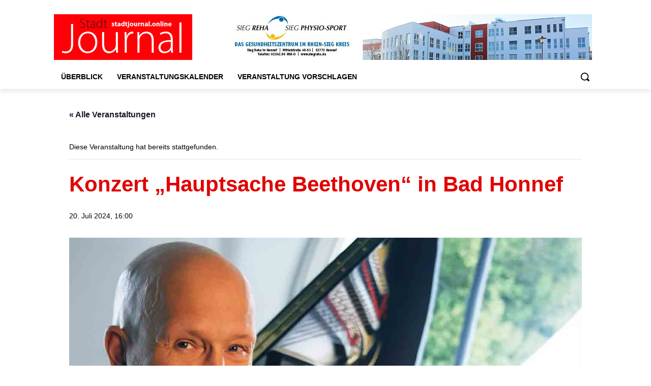

--- FILE ---
content_type: text/html; charset=UTF-8
request_url: https://www.stadtjournal.online/wp-admin/admin-ajax.php?td_theme_name=Newspaper&v=12.7.3
body_size: 12
content:
{"9119":124}